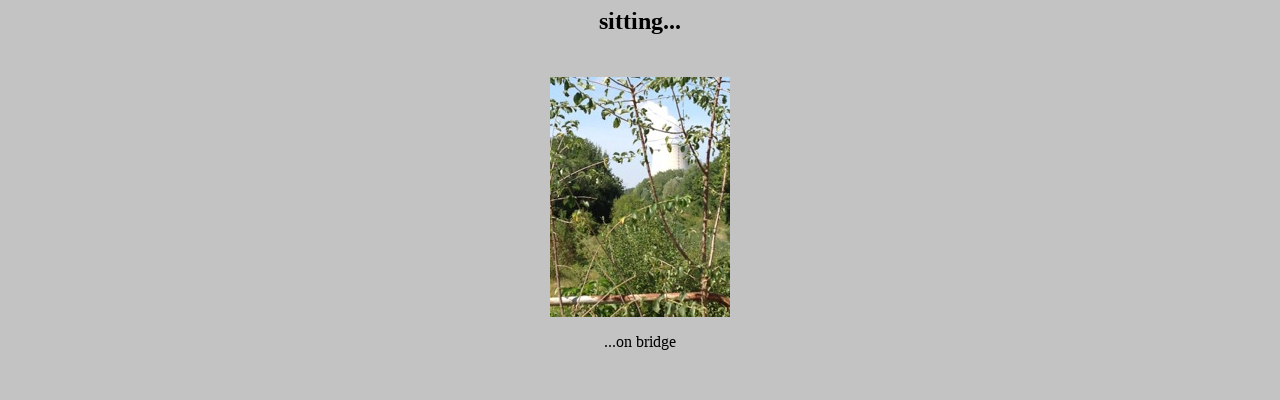

--- FILE ---
content_type: text/html
request_url: http://kensteen.com/sitting/sitting_photo.html
body_size: 368
content:
<!DOCTYPE HTML PUBLIC "-//W3C//DTD HTML 4.01 Transitional//EN">
<html>
 <head>
  <meta http-equiv="Content-Type" content="text/html; charset=utf-8">
  <title>sitting_photos</title>
 </head>
 <body bgcolor="#c3c3c3" text="#000000">
  <h2 align="center">
  sitting...
  </h2>
  
  <p><br>
  <table cellspacing="2" cellpadding="2" width="100%">
     <tr>
    <td align="center" width="33%">
      <p><a href="Pages/1.html"><img border="0" alt="...on bridge" src="Thumbnails/1.jpg"></a><br>
      </p>
      <p>...on bridge<br>
      </p>
    </td>
   </tr>

  </table>
 </body>
</html>
